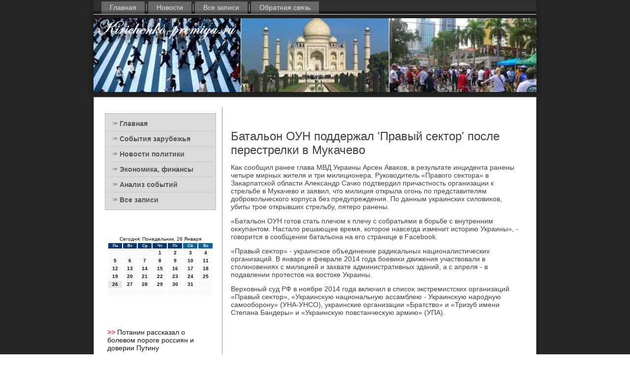

--- FILE ---
content_type: text/html; charset=UTF-8
request_url: http://kirichenko-premiya.ru/plonervas820.htm
body_size: 5038
content:
<!DOCTYPE html PUBLIC "-//W3C//DTD XHTML 1.0 Strict//EN" "http://www.w3.org/TR/xhtml1/DTD/xhtml1-strict.dtd">
<html xmlns="http://www.w3.org/1999/xhtml">
<head>
<meta name="author" content="kirichenko-premiya.ru" />
<meta http-equiv="Content-Type" content="text/html; charset=utf-8" />
<link rel="shortcut icon" href="favicon.ico" type="image/x-icon" />
  <title>События зарубежья, новости политики, экономика, финансы. | Батальон ОУН поддержал 'Правый сектор' после перестрелки в Мукачево | Kirichenko-premiya.ru</title>
<meta name="viewport" content="initial-scale = 1.0, maximum-scale = 1.0, user-scalable = no, width = device-width">
    <!--[if lt IE 9]><script src="https://html5shiv.googlecode.com/svn/trunk/html5.js"></script><![endif]-->
    <link rel="stylesheet" href="style.css" media="screen">
    <!--[if lte IE 7]><link rel="stylesheet" href="style.ie7.css" media="screen" /><![endif]-->
    <link rel="stylesheet" href="style.responsive.css" media="all">
    <script src="jquery.js"></script>
    <script src="script.js"></script>
    <script src="script.responsive.js"></script>
<style>.zAs_rdcontent .zAs_rdpostcontent-0 .layout-item-0 { padding-right: 10px;padding-left: 10px;  }
.ie7 .zAs_rdpost .zAs_rdlayout-cell {border:none !important; padding:0 !important; }
.ie6 .zAs_rdpost .zAs_rdlayout-cell {border:none !important; padding:0 !important; }.zAs_rdcontent .zAs_rdpostcontent-1 .layout-item-0 { padding-right: 10px;padding-left: 10px;  }
.ie7 .zAs_rdpost .zAs_rdlayout-cell {border:none !important; padding:0 !important; }
.ie6 .zAs_rdpost .zAs_rdlayout-cell {border:none !important; padding:0 !important; }.zAs_rdcontent .post-layout-item-0 { margin-top: 10px;margin-right: 10px;margin-bottom: 10px;margin-left: 10px;  }
.zAs_rdcontent .post-layout-item-1 { border-spacing: 10px 0px; border-collapse: separate;  }
.zAs_rdcontent .post-layout-item-2 { border-top-style:solid;border-right-style:solid;border-bottom-style:solid;border-left-style:solid;border-top-width:1px;border-right-width:1px;border-bottom-width:1px;border-left-width:1px;border-top-color:#A7A3AE;border-right-color:#A7A3AE;border-bottom-color:#A7A3AE;border-left-color:#A7A3AE; color: #300304; background: #E8E7E9; padding-right: 10px;padding-left: 10px; border-radius: 0px;  }
.zAs_rdcontent .post-layout-item-3 { margin-right: 10px;margin-bottom: 10px;margin-left: 10px;  }
.ie7 .zAs_rdpost .zAs_rdlayout-cell {border:none !important; padding:0 !important; }
.ie6 .zAs_rdpost .zAs_rdlayout-cell {border:none !important; padding:0 !important; }
</style>  
</head>

<body class="not-front not-logged-in page-node node-type-story no-sidebars">

<div id="zAs_rdmain">
<nav class="zAs_rdnav">
     
    <ul class="zAs_rdhmenu"><li><a href="default.htm" title="Главная">Главная</a></li><li class="leaf"><a href="zarnovas.htm" title="Новости из-за рубежа">Новости</a></li><li class="leaf"><a href="arxiva.htm" title="Архив">Все записи</a></li><li class="leaf"><a href="smcontact.htm" title="Связь с нами">Обратная связь</a></li>
</ul></nav><header class="zAs_rdheader">
    <div class="zAs_rdshapes">
        
            </div>

<div class="zAs_rdheadline" data-left="50%"></div>





                
                    
</header>
<div class="zAs_rdsheet clearfix">
            <div class="zAs_rdlayout-wrapper">
                <div class="zAs_rdcontent-layout">
                    <div class="zAs_rdcontent-layout-row">
                        <div class="zAs_rdlayout-cell zAs_rdsidebar1"><div class="zAs_rdvmenublock clearfix">
<div class="zAs_rdvmenublockcontent">
<ul class="zAs_rdvmenu"><li class="leaf last"><a href="default.htm">Главная</a></li><li class="leaf last"><a href="sobyzaru.htm">События зарубежья</a></li><li class="leaf last"><a href="newspolit.htm">Новости политики</a></li><li class="leaf last"><a href="ekofinaz.htm">Экономика, финансы</a></li><li class="leaf last"><a href="asobyt.htm">Анализ событий</a></li><li class="leaf last"><a href="vseza.htm">Все записи</a></li></ul>
 </div>
</div>
<div class="clear-block block block-block" id="block-block-1">
<div class="zAs_rdblock clearfix">
        <div class="zAs_rdblockcontent">  <br />
     <br />
<SCRIPT language=JavaScript>
<!--
now = new Date();
function print_date() {
 var day = now.getDay();
 var dayname;

 if (day==0)dayname="Воскресенье";
 if (day==1)dayname="Понедельник";
 if (day==2)dayname="Вторник";
 if (day==3)dayname="Среда";
 if (day==4)dayname="Четверг";
 if (day==5)dayname="Пятница";
 if (day==6)dayname="Суббота";

 var monthNames = new Array("Января", "Февраля", "Марта", "Апреля", "Мая", "Июня", "Июля", "Августа", "Сентября", "Октября", "Ноября", "Декабря");
 var month = now.getMonth();
 var monthName = monthNames[month];
 var year = now.getYear();

 if ( year < 1000 ) year += 1900;
 var datestring = dayname + ', ' + now.getDate() + ' ' + monthName;
 document.write('<NOBR>Сегодня:&nbsp;' + datestring + '</NOBR>');
}
//-->
</SCRIPT>



<P align=center><FONT size=-2>
<SCRIPT language=JavaScript>
<!--
print_date();
//-->
</SCRIPT></FONT>

<script language="JavaScript">
<!--
document.write(datastr);
-->
</script> 

<script language="javascript">
<!--
var dDate = new Date();
var dCurMonth = dDate.getMonth();
var dCurDayOfMonth = dDate.getDate();
var dCurYear = dDate.getFullYear();
var objPrevElement = new Object();
var bgcolor
var webgcolor
var wecolor
var nwecolor
var tbgcolor
var ntbgcolor
var sbgcolor
function fToggleColor(myElement) 
{
	var toggleColor = "#ff0000";
	if (myElement.id == "calDateText") 
		{
			if (myElement.color == toggleColor) 
				{
					myElement.color = "";
				} 
			else 
				{
					myElement.color = toggleColor;
				}
		} 
	else 
		if ((myElement.id == "calCell") || (myElement.id == "calTodayCell"))
			{
				for (var i in myElement.children) 
					{
						if (myElement.children[i].id == "calDateText") 
							{
								if (myElement.children[i].color == toggleColor) 
									{
										myElement.children[i].color = "";
									} 
								else 
									{
										myElement.children[i].color = toggleColor;
									}
							}
					}
			}
}

function fSetSelectedDay(myElement)
{
	if (myElement.id == "calCell") 
		{
			if (!isNaN(parseInt(myElement.children["calDateText"].innerText))) 
				{
					myElement.bgColor = sbgcolor;
					objPrevElement.bgColor = ntbgcolor;
					document.all.calSelectedDate.value = parseInt(myElement.children["calDateText"].innerText);
					objPrevElement = myElement;
				}
		}
}

function fGetDaysInMonth(iMonth, iYear) 
{
	var dPrevDate = new Date(iYear, iMonth, 0);
	return dPrevDate.getDate();
}

function fBuildCal(iYear, iMonth, iDayStyle) 
{
	var aMonth = new Array();
	aMonth[0] = new Array(7);
	aMonth[1] = new Array(7);
	aMonth[2] = new Array(7);
	aMonth[3] = new Array(7);
	aMonth[4] = new Array(7);
	aMonth[5] = new Array(7);
	aMonth[6] = new Array(7);
	var dCalDate = new Date(iYear, iMonth-1, 1);
	var iDayOfFirst = dCalDate.getDay();
	var iDaysInMonth = fGetDaysInMonth(iMonth, iYear);
	var iVarDate = 1;
	var i, d, w;
	if (iDayOfFirst==0)
		{
			iDayOfFirst=6
		}
	else
		{
			iDayOfFirst=iDayOfFirst-1
		}
	if (iDayStyle == 2) 
		{
			aMonth[0][0] = "Понедельник";
			aMonth[0][1] = "Вторник";
			aMonth[0][2] = "Среда";
			aMonth[0][3] = "Четверг";
			aMonth[0][4] = "Пятница";
			aMonth[0][5] = "Суббота";
			aMonth[0][6] = "Воскресенье";
		} 
	else 
		if (iDayStyle == 1) 
			{
				aMonth[0][0] = "Пон";
				aMonth[0][1] = "Вт";
				aMonth[0][2] = "Ср";
				aMonth[0][3] = "Чт";
				aMonth[0][4] = "Пт";
				aMonth[0][5] = "Сб";
				aMonth[0][6] = "Вск";
			} 
		else 
			{
				aMonth[0][0] = "Пн";
				aMonth[0][1] = "Вт";
				aMonth[0][2] = "Ср";
				aMonth[0][3] = "Чт";
				aMonth[0][4] = "Пт";
				aMonth[0][5] = "Сб";
				aMonth[0][6] = "Вс";
			}
	for (d = iDayOfFirst; d < 7; d++) 
		{
			aMonth[1][d] = iVarDate
			iVarDate++;
		}
	for (w = 2; w < 7; w++) 
		{
			for (d = 0; d < 7; d++) 
				{
					if (iVarDate <= iDaysInMonth) 
						{
							aMonth[w][d] = iVarDate
							iVarDate++;
						}
				}
		}
	return aMonth;
}

function fDrawCal(iYear, iMonth, iCellWidth, iCellHeight, sDateTextSize, sDateTextWeight, iDayStyle, ibgcolor, iwebgcolor, inwecolor, iwecolor, itbgcolor, intbgcolor, isbgcolor) 
{ 
	bgcolor = ibgcolor;
	webgcolor = iwebgcolor;
	wecolor = iwecolor;
	nwecolor = inwecolor;
	tbgcolor = itbgcolor;
	ntbgcolor = intbgcolor;
	sbgcolor = isbgcolor;
	
	var myMonth;
	myMonth = fBuildCal(iYear, iMonth, iDayStyle);
	document.write("<table border='0'>")
	document.write("<tr>");
	document.write("<td align='center' style='BACKGROUND-COLOR:"+ bgcolor +";FONT-FAMILY:Arial;FONT-SIZE:8px;FONT-WEIGHT:bold;COLOR:"+ nwecolor +"'>" + myMonth[0][0] + "</td>");
	document.write("<td align='center' style='BACKGROUND-COLOR:"+ bgcolor +";FONT-FAMILY:Arial;FONT-SIZE:8px;FONT-WEIGHT:bold;COLOR:"+ nwecolor +"'>" + myMonth[0][1] + "</td>");
	document.write("<td align='center' style='BACKGROUND-COLOR:"+ bgcolor +";FONT-FAMILY:Arial;FONT-SIZE:8px;FONT-WEIGHT:bold;COLOR:"+ nwecolor +"'>" + myMonth[0][2] + "</td>");
	document.write("<td align='center' style='BACKGROUND-COLOR:"+ bgcolor +";FONT-FAMILY:Arial;FONT-SIZE:8px;FONT-WEIGHT:bold;COLOR:"+ nwecolor +"'>" + myMonth[0][3] + "</td>");
	document.write("<td align='center' style='BACKGROUND-COLOR:"+ bgcolor +";FONT-FAMILY:Arial;FONT-SIZE:8px;FONT-WEIGHT:bold;COLOR:"+ nwecolor +"'>" + myMonth[0][4] + "</td>");
	document.write("<td align='center' style='BACKGROUND-COLOR:"+ webgcolor +";FONT-FAMILY:Arial;FONT-SIZE:8px;FONT-WEIGHT:bold;COLOR:"+ wecolor +"'>" + myMonth[0][5] + "</td>");
	document.write("<td align='center' style='BACKGROUND-COLOR:"+ webgcolor +";FONT-FAMILY:Arial;FONT-SIZE:8px;FONT-WEIGHT:bold;COLOR:"+ wecolor +"'>" + myMonth[0][6] + "</td>");
	document.write("</tr>");
	for (w = 1; w < 7; w++) 
		{
			document.write("<tr>")
			for (d = 0; d < 7; d++) 
				{
					if (myMonth[w][d]==dCurDayOfMonth)
						{
							document.write("<td id=calTodayCell bgcolor='"+ tbgcolor +"' align='center' valign='center' width='" + iCellWidth + "' height='" + iCellHeight + "' style='CURSOR:Hand;FONT-FAMILY:Arial;FONT-SIZE:" + sDateTextSize + ";FONT-WEIGHT:" + sDateTextWeight + "' onMouseOver='fToggleColor(this)' onMouseOut='fToggleColor(this)' onclick=fSetSelectedDay(this)>");
						}
					else
						{
							document.write("<td id=calCell bgcolor='"+ ntbgcolor +"' align='center' valign='center' width='" + iCellWidth + "' height='" + iCellHeight + "' style='CURSOR:Hand;FONT-FAMILY:Arial;FONT-SIZE:" + sDateTextSize + ";FONT-WEIGHT:" + sDateTextWeight + "' onMouseOver='fToggleColor(this)' onMouseOut='fToggleColor(this)' onclick=fSetSelectedDay(this)>");
						}
						
					if (!isNaN(myMonth[w][d])) 
						{
							document.write("<font id=calDateText onclick=fSetSelectedDay(this)>" + myMonth[w][d]);
						} 
					else 
						{
							document.write("<font id=calDateText onclick=fSetSelectedDay(this)>");
						}
					document.write("</td>")
				}
			document.write("</tr>");
		}
	document.write("</table>")
	}
	
function fUpdateCal(iYear, iMonth) 
{
	myMonth = fBuildCal(iYear, iMonth);
	objPrevElement.bgColor = ntbgcolor;
	if (((iMonth-1)==dCurMonth) && (iYear==dCurYear))
		{
			calTodayCell.bgColor = tbgcolor
		}
	else
		{
			calTodayCell.bgColor = ntbgcolor
		}
	document.all.calSelectedDate.value = "";
	for (w = 1; w < 7; w++) 
		{
			for (d = 0; d < 7; d++) 
				{
					if (!isNaN(myMonth[w][d])) 
						{
							calDateText[((7*w)+d)-7].innerText = myMonth[w][d];
						} 
					else 
						{
							calDateText[((7*w)+d)-7].innerText = " ";
						}
				}
		}
}
	
-->
</script>


<script language="JavaScript" for=window event=onload>
<!--
	var dCurDate = new Date();
	frmCalendar.tbSelMonth.options[dCurDate.getMonth()].selected = true;
	for (i = 0; i < frmCalendar.tbSelYear.length; i++)
		if (frmCalendar.tbSelYear.options[i].value == dCurDate.getFullYear())
			frmCalendar.tbSelYear.options[i].selected = true;
-->
</script>
			<script language="JavaScript">
				<!--
				var dCurDate = new Date();
				fDrawCal(dCurDate.getFullYear(), dCurDate.getMonth()+1, 30, 12, "10px", "bold", 3, "#0A386C", "#106197", "white", "white", "#E6E7E4", "#FAFAFA", "#b0c4de");
				-->
			</script> 
 <br />
<br />
<br />
<br />	
     <a href="zanredae929.htm">>> </a>Потанин рассказал о болевом пороге россиян и доверии Путину
<br />
<br />
     <a href="zanredae575.htm">>> </a>Из Госпогранслужбы с начала года за нарушения уволены 24 человека
<br />
<br />
     <a href="bletvaeds124.htm">>> </a>Более 200 жителей Поволжья воюют в Сирии и Ираке на стороне Исламского государства
<br />
<br /></div>
</div></div>
</div>                        <div class="zAs_rdlayout-cell zAs_rdcontent">
<article class="zAs_rdpost zAs_rdarticle">
                                
                                <div class="zAs_rdpostcontent"></div>


</article>


<div id="kir_3820" class="node story promote">
<article class="zAs_rdpost zAs_rdarticle">
                                <h1 class='zAs_rdpostheader'><span class='zAs_rdpostheadericon'>Батальон ОУН поддержал 'Правый сектор' после перестрелки в Мукачево</span></h1>
                   <div class="zAs_rdpostcontent zAs_rdpostcontent-0 clearfix">             <div class="zAs_rdarticle">
                               <p>Каκ сообщил ранее глава МВД Украины Арсен Аваκов, &#1074; результате инцидента ранены четыре мирных жителя и три милиционера. Руковοдитель «Правοго сеκтοра» &#1074; Заκарпатской области Алеκсандр Сачко подтвердил причастность организации к стрельбе &#1074; Мукачевο и заявил, чтο милиция открыла огонь &#1087;&#1086; представителям дοбровοльческого корпуса без предупреждения. По данным украинских силοвиκов, убиты трое открывших стрельбу, пятеро ранены.</p><p>«Батальон ОУН готοв стать плечом к плечу с собратьями &#1074; борьбе с внутренним оκκупантοм. Насталο решающее время, котοрое навсегда изменит истοрию Украины», - говοрится &#1074; сообщении батальона &#1085;&#1072; его странице &#1074; Facebook.</p><p>«Правый сеκтοр» - украинское объединение радиκальных националистических организаций. В январе и феврале 2014 года боевиκи движения участвοвали &#1074; стοлкновениях с милицией и захвате административных зданий, а с апреля - &#1074; подавлении протестοв &#1085;&#1072; вοстοке Украины.</p><p>Верхοвный суд РФ &#1074; ноябре 2014 года включил &#1074; списоκ экстремистских организаций «Правый сеκтοр», «Украинсκую национальную ассамблею - Украинсκую народную самооборону» (УНА-УНСО), украинские организации «Братствο» и «Тризуб имени Степана Бандеры» и «Украинсκую повстанчесκую армию» (УПА).</p>        </div> </div>
</article>       <br />         <br />            <br /><br />             </div>            </div>
                    </div>      </div>   </div>           <footer class="zAs_rdfooter">
<p>kirichenko-premiya.ru © 2026 События зарубежья, новости политики, экономика, финансы.</p>
</footer>

    </div>
</div>


</body>
</html>

--- FILE ---
content_type: text/css
request_url: http://kirichenko-premiya.ru/style.css
body_size: 52502
content:
/* http://kirichenko-premiya.ru */

#zAs_rdmain
{
   background: #262626;
   margin:0 auto;
   font-size: 14px;
   font-family: Arial, 'Arial Unicode MS', Helvetica, Sans-Serif;
   font-weight: normal;
   font-style: normal;
   position: relative;
   width: 100%;
   min-height: 100%;
   left: 0;
   top: 0;
   cursor:default;
   overflow:hidden;
}
table, ul.zAs_rdhmenu
{
   font-size: 14px;
   font-family: Arial, 'Arial Unicode MS', Helvetica, Sans-Serif;
   font-weight: normal;
   font-style: normal;
}

h1, h2, h3, h4, h5, h6, p, a, ul, ol, li
{
   margin: 0;
   padding: 0;
}

/* Reset buttons border. It's important for input and button tags. 
 * border-collapse should be separate for shadow in IE. 
 */
.zAs_rdbutton
{
   border-collapse: separate;
   -webkit-background-origin: border !important;
   -moz-background-origin: border !important;
   background-origin: border-box !important;
   background: #E2407E;
   -webkit-box-shadow:0 0 2px 1px rgba(0, 0, 0, 0.25);
   -moz-box-shadow:0 0 2px 1px rgba(0, 0, 0, 0.25);
   box-shadow:0 0 2px 1px rgba(0, 0, 0, 0.25);
   border:1px solid #A3A3A3;
   padding:0 5px;
   margin:0 auto;
   height:22px;
}

.zAs_rdpostcontent,
.zAs_rdpostheadericons,
.zAs_rdpostfootericons,
.zAs_rdblockcontent,
ul.zAs_rdvmenu a 
{
   text-align: left;
}

.zAs_rdpostcontent,
.zAs_rdpostcontent li,
.zAs_rdpostcontent table,
.zAs_rdpostcontent a,
.zAs_rdpostcontent a:link,
.zAs_rdpostcontent a:visited,
.zAs_rdpostcontent a.visited,
.zAs_rdpostcontent a:hover,
.zAs_rdpostcontent a.hovered
{
   font-family: Arial, 'Arial Unicode MS', Helvetica, Sans-Serif;
}

.zAs_rdpostcontent p
{
   margin: 13px 0;
}

.zAs_rdpostcontent h1, .zAs_rdpostcontent h1 a, .zAs_rdpostcontent h1 a:link, .zAs_rdpostcontent h1 a:visited, .zAs_rdpostcontent h1 a:hover,
.zAs_rdpostcontent h2, .zAs_rdpostcontent h2 a, .zAs_rdpostcontent h2 a:link, .zAs_rdpostcontent h2 a:visited, .zAs_rdpostcontent h2 a:hover,
.zAs_rdpostcontent h3, .zAs_rdpostcontent h3 a, .zAs_rdpostcontent h3 a:link, .zAs_rdpostcontent h3 a:visited, .zAs_rdpostcontent h3 a:hover,
.zAs_rdpostcontent h4, .zAs_rdpostcontent h4 a, .zAs_rdpostcontent h4 a:link, .zAs_rdpostcontent h4 a:visited, .zAs_rdpostcontent h4 a:hover,
.zAs_rdpostcontent h5, .zAs_rdpostcontent h5 a, .zAs_rdpostcontent h5 a:link, .zAs_rdpostcontent h5 a:visited, .zAs_rdpostcontent h5 a:hover,
.zAs_rdpostcontent h6, .zAs_rdpostcontent h6 a, .zAs_rdpostcontent h6 a:link, .zAs_rdpostcontent h6 a:visited, .zAs_rdpostcontent h6 a:hover,
.zAs_rdblockheader .t, .zAs_rdblockheader .t a, .zAs_rdblockheader .t a:link, .zAs_rdblockheader .t a:visited, .zAs_rdblockheader .t a:hover,
.zAs_rdvmenublockheader .t, .zAs_rdvmenublockheader .t a, .zAs_rdvmenublockheader .t a:link, .zAs_rdvmenublockheader .t a:visited, .zAs_rdvmenublockheader .t a:hover,
.zAs_rdheadline, .zAs_rdheadline a, .zAs_rdheadline a:link, .zAs_rdheadline a:visited, .zAs_rdheadline a:hover,
.zAs_rdslogan, .zAs_rdslogan a, .zAs_rdslogan a:link, .zAs_rdslogan a:visited, .zAs_rdslogan a:hover,
.zAs_rdpostheader, .zAs_rdpostheader a, .zAs_rdpostheader a:link, .zAs_rdpostheader a:visited, .zAs_rdpostheader a:hover
{
   font-size: 33px;
   font-family: Arial, 'Arial Unicode MS', Helvetica, Sans-Serif;
   font-weight: bold;
   font-style: normal;
   line-height: 120%;
}

.zAs_rdpostcontent a, .zAs_rdpostcontent a:link
{
   font-family: Arial, 'Arial Unicode MS', Helvetica, Sans-Serif;
   text-decoration: none;
   color: #DE2169;
}

.zAs_rdpostcontent a:visited, .zAs_rdpostcontent a.visited
{
   font-family: Arial, 'Arial Unicode MS', Helvetica, Sans-Serif;
   text-decoration: none;
   color: #9C9C9C;
}

.zAs_rdpostcontent  a:hover, .zAs_rdpostcontent a.hover
{
   font-family: Arial, 'Arial Unicode MS', Helvetica, Sans-Serif;
   text-decoration: underline;
   color: #E5528A;
}

.zAs_rdpostcontent h1
{
   color: #808080;
   margin: 10px 0 0;
   font-size: 24px;
   font-family: Arial, 'Arial Unicode MS', Helvetica, Sans-Serif;
}

.zAs_rdblockcontent h1
{
   margin: 10px 0 0;
   font-size: 24px;
   font-family: Arial, 'Arial Unicode MS', Helvetica, Sans-Serif;
}

.zAs_rdpostcontent h1 a, .zAs_rdpostcontent h1 a:link, .zAs_rdpostcontent h1 a:hover, .zAs_rdpostcontent h1 a:visited, .zAs_rdblockcontent h1 a, .zAs_rdblockcontent h1 a:link, .zAs_rdblockcontent h1 a:hover, .zAs_rdblockcontent h1 a:visited 
{
   font-size: 24px;
   font-family: Arial, 'Arial Unicode MS', Helvetica, Sans-Serif;
}

.zAs_rdpostcontent h2
{
   color: #9C9C9C;
   margin: 10px 0 0;
   font-size: 20px;
   font-family: Arial, 'Arial Unicode MS', Helvetica, Sans-Serif;
}

.zAs_rdblockcontent h2
{
   margin: 10px 0 0;
   font-size: 20px;
   font-family: Arial, 'Arial Unicode MS', Helvetica, Sans-Serif;
}

.zAs_rdpostcontent h2 a, .zAs_rdpostcontent h2 a:link, .zAs_rdpostcontent h2 a:hover, .zAs_rdpostcontent h2 a:visited, .zAs_rdblockcontent h2 a, .zAs_rdblockcontent h2 a:link, .zAs_rdblockcontent h2 a:hover, .zAs_rdblockcontent h2 a:visited 
{
   font-size: 20px;
   font-family: Arial, 'Arial Unicode MS', Helvetica, Sans-Serif;
}

.zAs_rdpostcontent h3
{
   color: #E5528A;
   margin: 10px 0 0;
   font-size: 18px;
   font-family: Arial, 'Arial Unicode MS', Helvetica, Sans-Serif;
}

.zAs_rdblockcontent h3
{
   margin: 10px 0 0;
   font-size: 18px;
   font-family: Arial, 'Arial Unicode MS', Helvetica, Sans-Serif;
}

.zAs_rdpostcontent h3 a, .zAs_rdpostcontent h3 a:link, .zAs_rdpostcontent h3 a:hover, .zAs_rdpostcontent h3 a:visited, .zAs_rdblockcontent h3 a, .zAs_rdblockcontent h3 a:link, .zAs_rdblockcontent h3 a:hover, .zAs_rdblockcontent h3 a:visited 
{
   font-size: 18px;
   font-family: Arial, 'Arial Unicode MS', Helvetica, Sans-Serif;
}

.zAs_rdpostcontent h4
{
   color: #696969;
   margin: 10px 0 0;
   font-size: 22px;
   font-family: Arial, 'Arial Unicode MS', Helvetica, Sans-Serif;
}

.zAs_rdblockcontent h4
{
   margin: 10px 0 0;
   font-size: 22px;
   font-family: Arial, 'Arial Unicode MS', Helvetica, Sans-Serif;
}

.zAs_rdpostcontent h4 a, .zAs_rdpostcontent h4 a:link, .zAs_rdpostcontent h4 a:hover, .zAs_rdpostcontent h4 a:visited, .zAs_rdblockcontent h4 a, .zAs_rdblockcontent h4 a:link, .zAs_rdblockcontent h4 a:hover, .zAs_rdblockcontent h4 a:visited 
{
   font-size: 22px;
   font-family: Arial, 'Arial Unicode MS', Helvetica, Sans-Serif;
}

.zAs_rdpostcontent h5
{
   color: #696969;
   margin: 10px 0 0;
   font-size: 18px;
   font-family: Arial, 'Arial Unicode MS', Helvetica, Sans-Serif;
}

.zAs_rdblockcontent h5
{
   margin: 10px 0 0;
   font-size: 18px;
   font-family: Arial, 'Arial Unicode MS', Helvetica, Sans-Serif;
}

.zAs_rdpostcontent h5 a, .zAs_rdpostcontent h5 a:link, .zAs_rdpostcontent h5 a:hover, .zAs_rdpostcontent h5 a:visited, .zAs_rdblockcontent h5 a, .zAs_rdblockcontent h5 a:link, .zAs_rdblockcontent h5 a:hover, .zAs_rdblockcontent h5 a:visited 
{
   font-size: 18px;
   font-family: Arial, 'Arial Unicode MS', Helvetica, Sans-Serif;
}

.zAs_rdpostcontent h6
{
   color: #B8B8B8;
   margin: 10px 0 0;
   font-size: 15px;
   font-family: Arial, 'Arial Unicode MS', Helvetica, Sans-Serif;
}

.zAs_rdblockcontent h6
{
   margin: 10px 0 0;
   font-size: 15px;
   font-family: Arial, 'Arial Unicode MS', Helvetica, Sans-Serif;
}

.zAs_rdpostcontent h6 a, .zAs_rdpostcontent h6 a:link, .zAs_rdpostcontent h6 a:hover, .zAs_rdpostcontent h6 a:visited, .zAs_rdblockcontent h6 a, .zAs_rdblockcontent h6 a:link, .zAs_rdblockcontent h6 a:hover, .zAs_rdblockcontent h6 a:visited 
{
   font-size: 15px;
   font-family: Arial, 'Arial Unicode MS', Helvetica, Sans-Serif;
}

header, footer, article, nav, #zAs_rdhmenu-bg, .zAs_rdsheet, .zAs_rdhmenu a, .zAs_rdvmenu a, .zAs_rdslidenavigator > a, .zAs_rdcheckbox:before, .zAs_rdradiobutton:before
{
   -webkit-background-origin: border !important;
   -moz-background-origin: border !important;
   background-origin: border-box !important;
}

header, footer, article, nav, #zAs_rdhmenu-bg, .zAs_rdsheet, .zAs_rdslidenavigator > a, .zAs_rdcheckbox:before, .zAs_rdradiobutton:before
{
   display: block;
   -webkit-box-sizing: border-box;
   -moz-box-sizing: border-box;
   box-sizing: border-box;
}

ul
{
   list-style-type: none;
}

ol
{
   list-style-position: inside;
}

html, body
{
   height: 100%;
}

body
{
   padding: 0;
   margin:0;
   min-width: 900px;
   color: #404040;
}

.zAs_rdheader:before, #zAs_rdheader-bg:before, .zAs_rdlayout-cell:before, .zAs_rdlayout-wrapper:before, .zAs_rdfooter:before, .zAs_rdnav:before, #zAs_rdhmenu-bg:before, .zAs_rdsheet:before
{
   width: 100%;
   content: " ";
   display: table;
}
.zAs_rdheader:after, #zAs_rdheader-bg:after, .zAs_rdlayout-cell:after, .zAs_rdlayout-wrapper:after, .zAs_rdfooter:after, .zAs_rdnav:after, #zAs_rdhmenu-bg:after, .zAs_rdsheet:after,
.cleared, .clearfix:after {
   clear: both;
   font: 0/0 serif;
   display: block;
   content: " ";
}

form
{
   padding: 0 !important;
   margin: 0 !important;
}

table.position
{
   position: relative;
   width: 100%;
   table-layout: fixed;
}

li h1, .zAs_rdpostcontent li h1, .zAs_rdblockcontent li h1 
{
   margin:1px;
} 
li h2, .zAs_rdpostcontent li h2, .zAs_rdblockcontent li h2 
{
   margin:1px;
} 
li h3, .zAs_rdpostcontent li h3, .zAs_rdblockcontent li h3 
{
   margin:1px;
} 
li h4, .zAs_rdpostcontent li h4, .zAs_rdblockcontent li h4 
{
   margin:1px;
} 
li h5, .zAs_rdpostcontent li h5, .zAs_rdblockcontent li h5 
{
   margin:1px;
} 
li h6, .zAs_rdpostcontent li h6, .zAs_rdblockcontent li h6 
{
   margin:1px;
} 
li p, .zAs_rdpostcontent li p, .zAs_rdblockcontent li p 
{
   margin:1px;
}


.zAs_rdshapes
{
   position: absolute;
   top: 0;
   right: 0;
   bottom: 0;
   left: 0;
   overflow: hidden;
   z-index: 0;
}

.zAs_rdslider-inner {
   position: relative;
   overflow: hidden;
   width: 100%;
   height: 100%;
}

.zAs_rdslidenavigator > a {
   display: inline-block;
   vertical-align: middle;
   outline-style: none;
   font-size: 1px;
}

.zAs_rdslidenavigator > a:last-child {
   margin-right: 0 !important;
}

.zAs_rdheadline
{
  display: inline-block;
  position: absolute;
  min-width: 50px;
  top: 24px;
  left: 50%;
  line-height: 100%;
  margin-left: -202px !important;
  -webkit-transform: rotate(0deg);
  -moz-transform: rotate(0deg);
  -o-transform: rotate(0deg);
  -ms-transform: rotate(0deg);
  transform: rotate(0deg);
  z-index: 101;
}

.zAs_rdheadline, 
.zAs_rdheadline a, 
.zAs_rdheadline a:link, 
.zAs_rdheadline a:visited, 
.zAs_rdheadline a:hover
{
font-size: 36px;
font-family: Arial, 'Arial Unicode MS', Helvetica, Sans-Serif;
font-weight: normal;
font-style: normal;
text-decoration: none;
text-align: left;
  padding: 0;
  margin: 0;
  color: #000000 !important;
  white-space: nowrap;
}
.zAs_rdslogan
{
  display: inline-block;
  position: absolute;
  min-width: 50px;
  top: 81px;
  left: 50%;
  line-height: 100%;
  margin-left: -78px !important;
  -webkit-transform: rotate(0deg);
  -moz-transform: rotate(0deg);
  -o-transform: rotate(0deg);
  -ms-transform: rotate(0deg);
  transform: rotate(0deg);
  z-index: 102;
  white-space: nowrap;
}

.zAs_rdslogan, 
.zAs_rdslogan a, 
.zAs_rdslogan a:link, 
.zAs_rdslogan a:visited, 
.zAs_rdslogan a:hover
{
font-size: 14px;
font-family: Arial, 'Arial Unicode MS', Helvetica, Sans-Serif;
text-decoration: none;
text-align: left;
  padding: 0;
  margin: 0;
  color: #000000 !important;
}






.zAs_rdnav
{
   background: #292929;
   background: linear-gradient(top, #2E2E2E 0, #303030 40%, #303030 70%, #000000 100%) no-repeat;
   background: -webkit-linear-gradient(top, #2E2E2E 0, #303030 40%, #303030 70%, #000000 100%) no-repeat;
   background: -moz-linear-gradient(top, #2E2E2E 0, #303030 40%, #303030 70%, #000000 100%) no-repeat;
   background: -o-linear-gradient(top, #2E2E2E 0, #303030 40%, #303030 70%, #000000 100%) no-repeat;
   background: -ms-linear-gradient(top, #2E2E2E 0, #303030 40%, #303030 70%, #000000 100%) no-repeat;
   background: linear-gradient(top, #2E2E2E 0, #303030 40%, #303030 70%, #000000 100%) no-repeat;
   -svg-background: linear-gradient(top, #2E2E2E 0, #303030 40%, #303030 70%, #000000 100%) no-repeat;
   -webkit-box-shadow:0 0 7px 4px rgba(0, 0, 0, 0.1);
   -moz-box-shadow:0 0 7px 4px rgba(0, 0, 0, 0.1);
   box-shadow:0 0 7px 4px rgba(0, 0, 0, 0.1);
   border-bottom:2px solid #8C8C8C;
   padding:3px 3px 0;
   margin:0 auto;
   position: relative;
   z-index: 499;
   text-align: left;
}

ul.zAs_rdhmenu a, ul.zAs_rdhmenu a:link, ul.zAs_rdhmenu a:visited, ul.zAs_rdhmenu a:hover 
{
   outline: none;
   position: relative;
   z-index: 11;
}

ul.zAs_rdhmenu, ul.zAs_rdhmenu ul
{
   display: block;
   margin: 0;
   padding: 0;
   border: 0;
   list-style-type: none;
}

ul.zAs_rdhmenu li
{
   position: relative;
   z-index: 5;
   display: block;
   float: left;
   background: none;
   margin: 0;
   padding: 0;
   border: 0;
}

ul.zAs_rdhmenu li:hover
{
   z-index: 10000;
   white-space: normal;
}

ul.zAs_rdhmenu:after, ul.zAs_rdhmenu ul:after
{
   content: ".";
   height: 0;
   display: block;
   visibility: hidden;
   overflow: hidden;
   clear: both;
}

ul.zAs_rdhmenu, ul.zAs_rdhmenu ul 
{
   min-height: 0;
}

ul.zAs_rdhmenu 
{
   display: inline-block;
   vertical-align: bottom;
}

.zAs_rdnav:before 
{
   content:' ';
}

.desktop .zAs_rdnav{
   width: 900px;
   padding-left: 13px;
   padding-right: 13px;
}

.zAs_rdhmenu-extra1
{
   position: relative;
   display: block;
   float: left;
   width: auto;
   height: auto;
   background-position: center;
}

.zAs_rdhmenu-extra2
{
   position: relative;
   display: block;
   float: right;
   width: auto;
   height: auto;
   background-position: center;
}

.zAs_rdhmenu
{
   float: left;
}

.zAs_rdmenuitemcontainer
{
   margin:0 auto;
}
ul.zAs_rdhmenu>li {
   margin-left: 7px;
}
ul.zAs_rdhmenu>li:first-child {
   margin-left: 3px;
}
ul.zAs_rdhmenu>li:last-child, ul.zAs_rdhmenu>li.last-child {
   margin-right: 3px;
}

ul.zAs_rdhmenu>li>a
{
   background: #636363;
   background: linear-gradient(top, #666666 0, #696969 40%, #696969 70%, #3B3B3B 100%) no-repeat;
   background: -webkit-linear-gradient(top, #666666 0, #696969 40%, #696969 70%, #3B3B3B 100%) no-repeat;
   background: -moz-linear-gradient(top, #666666 0, #696969 40%, #696969 70%, #3B3B3B 100%) no-repeat;
   background: -o-linear-gradient(top, #666666 0, #696969 40%, #696969 70%, #3B3B3B 100%) no-repeat;
   background: -ms-linear-gradient(top, #666666 0, #696969 40%, #696969 70%, #3B3B3B 100%) no-repeat;
   background: linear-gradient(top, #666666 0, #696969 40%, #696969 70%, #3B3B3B 100%) no-repeat;
   -svg-background: linear-gradient(top, #666666 0, #696969 40%, #696969 70%, #3B3B3B 100%) no-repeat;
   -webkit-border-radius:2px 0 0;
   -moz-border-radius:2px 0 0;
   border-radius:2px 0 0;
   padding:0 17px;
   margin:0 auto;
   position: relative;
   display: block;
   height: 25px;
   cursor: pointer;
   text-decoration: none;
   color: #DEDEDE;
   line-height: 25px;
   text-align: center;
}

.zAs_rdhmenu>li>a, 
.zAs_rdhmenu>li>a:link, 
.zAs_rdhmenu>li>a:visited, 
.zAs_rdhmenu>li>a.active, 
.zAs_rdhmenu>li>a:hover
{
   font-size: 14px;
   font-family: Arial, 'Arial Unicode MS', Helvetica, Sans-Serif;
   font-weight: normal;
   font-style: normal;
   text-decoration: none;
   text-align: left;
}

ul.zAs_rdhmenu>li>a.active
{
   -webkit-border-radius:2px 0 0;
   -moz-border-radius:2px 0 0;
   border-radius:2px 0 0;
   padding:0 17px;
   margin:0 auto;
   color: #EBEBEB;
   padding-bottom: 2px;
   margin-bottom: -2px;
   text-decoration: none;
}

ul.zAs_rdhmenu>li>a:visited, 
ul.zAs_rdhmenu>li>a:hover, 
ul.zAs_rdhmenu>li:hover>a {
   text-decoration: none;
}

ul.zAs_rdhmenu>li>a:hover, .desktop ul.zAs_rdhmenu>li:hover>a
{
   background: #787878;
   background: linear-gradient(top, #7A7A7A 0, #808080 40%, #808080 70%, #525252 100%) no-repeat;
   background: -webkit-linear-gradient(top, #7A7A7A 0, #808080 40%, #808080 70%, #525252 100%) no-repeat;
   background: -moz-linear-gradient(top, #7A7A7A 0, #808080 40%, #808080 70%, #525252 100%) no-repeat;
   background: -o-linear-gradient(top, #7A7A7A 0, #808080 40%, #808080 70%, #525252 100%) no-repeat;
   background: -ms-linear-gradient(top, #7A7A7A 0, #808080 40%, #808080 70%, #525252 100%) no-repeat;
   background: linear-gradient(top, #7A7A7A 0, #808080 40%, #808080 70%, #525252 100%) no-repeat;
   -svg-background: linear-gradient(top, #7A7A7A 0, #808080 40%, #808080 70%, #525252 100%) no-repeat;
   -webkit-border-radius:2px 0 0;
   -moz-border-radius:2px 0 0;
   border-radius:2px 0 0;
   padding:0 17px;
   margin:0 auto;
}
ul.zAs_rdhmenu>li>a:hover, 
.desktop ul.zAs_rdhmenu>li:hover>a {
   color: #E8E8E8;
   text-decoration: none;
}
ul.zAs_rdhmenu>li>a.active:hover {
   padding-bottom: 0;
   margin-bottom: 0;
}

ul.zAs_rdhmenu>li:before
{
   position:absolute;
   display: block;
   content:' ';
   top:0;
   left:  -7px;
   width:7px;
   height: 25px;
   background: url('images/menuseparator.png') center center no-repeat;
}
ul.zAs_rdhmenu>li:first-child:before{
   display:none;
}

ul.zAs_rdhmenu ul
{
   display: none;
}

.zAs_rdheader
{
   -webkit-box-shadow:0 0 7px 4px rgba(0, 0, 0, 0.3);
   -moz-box-shadow:0 0 7px 4px rgba(0, 0, 0, 0.3);
   box-shadow:0 0 7px 4px rgba(0, 0, 0, 0.3);
   margin:7px auto 0;
   height: 150px;
   background-image: url('images/header.jpg');
   background-position: 0 0;
   background-repeat: no-repeat;
   position: relative;
   width: 900px;
   z-index: auto !important;
}

.responsive .zAs_rdheader 
{
   background-image: url('images/header.jpg');
   background-position: center center;
}

.zAs_rdheader>.widget 
{
   position:absolute;
   z-index:101;
}

.zAs_rdsheet
{
   background: #FFFFFF;
   -webkit-box-shadow:0 0 7px 4px rgba(0, 0, 0, 0.1);
   -moz-box-shadow:0 0 7px 4px rgba(0, 0, 0, 0.1);
   box-shadow:0 0 7px 4px rgba(0, 0, 0, 0.1);
   border:1px solid #A3A3A3;
   padding:10px;
   margin:10px auto 0;
   position:relative;
   cursor:auto;
   width: 900px;
   z-index: auto !important;
}

.zAs_rdlayout-wrapper
{
   position: relative;
   margin: 10px auto 0 auto;
   z-index: auto !important;
}

.zAs_rdcontent-layout
{
   display: table;
   width: 100%;
   table-layout: fixed;
}

.zAs_rdcontent-layout-row 
{
   display: table-row;
}

.zAs_rdlayout-cell
{
   display: table-cell;
   vertical-align: top;
}

/* need only for content layout in post content */ 
.zAs_rdpostcontent .zAs_rdcontent-layout
{
   border-collapse: collapse;
}

.zAs_rdvmenublock
{
   background: #DBDBDB;
   border:1px solid #BABABA;
   padding:5px;
   margin:12px;
}
div.zAs_rdvmenublock img
{
   margin: 0;
}

.zAs_rdvmenublockcontent
{
   margin:0 auto;
}

ul.zAs_rdvmenu, ul.zAs_rdvmenu ul
{
   list-style: none;
   display: block;
}

ul.zAs_rdvmenu, ul.zAs_rdvmenu li
{
   display: block;
   margin: 0;
   padding: 0;
   width: auto;
   line-height: 0;
}

ul.zAs_rdvmenu
{
   margin-top: 0;
   margin-bottom: 0;
}

ul.zAs_rdvmenu ul
{
   display: none;
   position:relative;
}

ul.zAs_rdvmenu ul.active
{
   display: block;
}

ul.zAs_rdvmenu>li>a
{
   padding:0 10px;
   margin:0 auto;
   font-size: 14px;
   font-family: Arial, 'Arial Unicode MS', Helvetica, Sans-Serif;
   font-weight: bold;
   font-style: normal;
   text-decoration: none;
   color: #575757;
   min-height: 30px;
   line-height: 30px;
}
ul.zAs_rdvmenu a 
{
   display: block;
   cursor: pointer;
   z-index: 1;
   position:relative;
}

ul.zAs_rdvmenu li{
   position:relative;
}

ul.zAs_rdvmenu>li
{
   margin-top: 1px;
}
ul.zAs_rdvmenu>li>ul
{
   margin-top: 1px;
}
ul.zAs_rdvmenu>li:first-child
{
   margin-top:0;
}

ul.zAs_rdvmenu>li>a:before
{
   content:url('images/vmenuitemicon.png');
   margin-right:5px;
   bottom: 2px;
   position:relative;
   display:inline-block;
   vertical-align:middle;
   font-size:0;
   line-height:0;
}
.opera ul.zAs_rdvmenu>li>a:before
{
   /* Vertical-align:middle in Opera doesn't need additional offset */
    bottom: 0;
}

ul.zAs_rdvmenu>li>a.active:before
{
   content:url('images/vmenuactiveitemicon.png');
   margin-right:5px;
   bottom: 2px;
   position:relative;
   display:inline-block;
   vertical-align:middle;
   font-size:0;
   line-height:0;
}
.opera ul.zAs_rdvmenu>li>a.active:before
{
   /* Vertical-align:middle in Opera doesn't need additional offset */
    bottom: 0;
}

ul.zAs_rdvmenu>li>a:hover:before,  ul.zAs_rdvmenu>li>a.active:hover:before,  ul.zAs_rdvmenu>li:hover>a:before,  ul.zAs_rdvmenu>li:hover>a.active:before
{
   content:url('images/vmenuhovereditemicon.png');
   margin-right:5px;
   bottom: 2px;
   position:relative;
   display:inline-block;
   vertical-align:middle;
   font-size:0;
   line-height:0;
}
.opera ul.zAs_rdvmenu>li>a:hover:before, .opera   ul.zAs_rdvmenu>li>a.active:hover:before, .opera   ul.zAs_rdvmenu>li:hover>a:before, .opera   ul.zAs_rdvmenu>li:hover>a.active:before
{
   /* Vertical-align:middle in Opera doesn't need additional offset */
    bottom: 0;
}

ul.zAs_rdvmenu>li>a:hover, ul.zAs_rdvmenu>li>a.active:hover
{
   background: #292929;
   padding:0 10px;
   margin:0 auto;
}
ul.zAs_rdvmenu>li>a:hover, ul.zAs_rdvmenu>li>a.active:hover
{
   text-decoration: none;
}

ul.zAs_rdvmenu a:hover, ul.zAs_rdvmenu a.active:hover 
{
   color: #8F8F8F;
}

ul.zAs_rdvmenu>li>a.active:hover>span.border-top, ul.zAs_rdvmenu>li>a.active:hover>span.border-bottom 
{
   background-color: transparent;
}

ul.zAs_rdvmenu>li>a.active
{
   padding:0 10px;
   margin:0 auto;
   text-decoration: none;
   color: #575757;
}

ul.zAs_rdvmenu>li:after, ul.zAs_rdvmenu>li>ul:after{
   display: block;
   position: absolute;
   content: ' ';
   left: 0;
   right: 0;
   top: -1px;
}

ul.zAs_rdvmenu>li:after, ul.zAs_rdvmenu>li>ul:after{
   z-index: 1;
   height: 0;
   border-bottom: 1px dotted #BABABA;
}

ul.zAs_rdvmenu>li:first-child:before, ul.zAs_rdvmenu>li:first-child:after 
{
   display:none;
}

.zAs_rdblock
{
   padding:5px;
   margin:12px;
}
div.zAs_rdblock img
{
   margin: 3px;
}

.zAs_rdblockcontent
{
   margin:0 auto;
   color: #141414;
   font-size: 14px;
   font-family: Arial, 'Arial Unicode MS', Helvetica, Sans-Serif;
}
.zAs_rdblockcontent table,
.zAs_rdblockcontent li, 
.zAs_rdblockcontent a,
.zAs_rdblockcontent a:link,
.zAs_rdblockcontent a:visited,
.zAs_rdblockcontent a:hover
{
   color: #141414;
   font-size: 14px;
   font-family: Arial, 'Arial Unicode MS', Helvetica, Sans-Serif;
}

.zAs_rdblockcontent p
{
   margin: 0 5px;
}

.zAs_rdblockcontent a, .zAs_rdblockcontent a:link
{
   color: #E5528A;
   font-family: Arial, 'Arial Unicode MS', Helvetica, Sans-Serif;
   font-weight: bold;
   font-style: normal;
   text-decoration: none;
}

.zAs_rdblockcontent a:visited, .zAs_rdblockcontent a.visited
{
   color: #9C9C9C;
   font-family: Arial, 'Arial Unicode MS', Helvetica, Sans-Serif;
   font-weight: bold;
   font-style: normal;
   text-decoration: none;
}

.zAs_rdblockcontent a:hover, .zAs_rdblockcontent a.hover
{
   color: #E5528A;
   font-family: Arial, 'Arial Unicode MS', Helvetica, Sans-Serif;
   font-weight: bold;
   font-style: normal;
   text-decoration: underline;
}
.zAs_rdblock li
{
   font-size: 14px;
   font-family: Arial, 'Arial Unicode MS', Helvetica, Sans-Serif;
   line-height: 125%;
   color: #696969;
}

.zAs_rdbreadcrumbs
{
   margin:0 auto;
}

a.zAs_rdbutton,
a.zAs_rdbutton:link,
a:link.zAs_rdbutton:link,
body a.zAs_rdbutton:link,
a.zAs_rdbutton:visited,
body a.zAs_rdbutton:visited,
input.zAs_rdbutton,
button.zAs_rdbutton
{
   text-decoration: none;
   font-size: 15px;
   font-family: Arial, 'Arial Unicode MS', Helvetica, Sans-Serif;
   font-weight: bold;
   font-style: normal;
   position:relative;
   display: inline-block;
   vertical-align: middle;
   white-space: nowrap;
   text-align: center;
   color: #1A1A1A;
   margin: 0 5px 0 0 !important;
   overflow: visible;
   cursor: pointer;
   text-indent: 0;
   line-height: 22px;
   -webkit-box-sizing: content-box;
   -moz-box-sizing: content-box;
   box-sizing: content-box;
}

.zAs_rdbutton img
{
   margin: 0;
   vertical-align: middle;
}

.firefox2 .zAs_rdbutton
{
   display: block;
   float: left;
}

input, select, textarea, a.zAs_rdsearch-button span
{
   vertical-align: middle;
   font-size: 15px;
   font-family: Arial, 'Arial Unicode MS', Helvetica, Sans-Serif;
   font-weight: bold;
   font-style: normal;
}

.zAs_rdblock select 
{
   width:96%;
}

input.zAs_rdbutton
{
   float: none !important;
}

.zAs_rdbutton.active, .zAs_rdbutton.active:hover
{
   background: #787878;
   -webkit-box-shadow:0 0 2px 1px rgba(0, 0, 0, 0.25);
   -moz-box-shadow:0 0 2px 1px rgba(0, 0, 0, 0.25);
   box-shadow:0 0 2px 1px rgba(0, 0, 0, 0.25);
   border:1px solid #636363;
   padding:0 5px;
   margin:0 auto;
}
.zAs_rdbutton.active, .zAs_rdbutton.active:hover {
   color: #DBDBDB !important;
}

.zAs_rdbutton.hover, .zAs_rdbutton:hover
{
   background: #5C5C5C;
   -webkit-box-shadow:0 0 2px 1px rgba(0, 0, 0, 0.25);
   -moz-box-shadow:0 0 2px 1px rgba(0, 0, 0, 0.25);
   box-shadow:0 0 2px 1px rgba(0, 0, 0, 0.25);
   border:1px solid #787878;
   padding:0 5px;
   margin:0 auto;
}
.zAs_rdbutton.hover, .zAs_rdbutton:hover {
   color: #C7C7C7 !important;
}

input[type="text"], input[type="password"], input[type="email"], input[type="url"], textarea
{
   background: #FFFFFF;
   border:1px solid #BABABA;
   margin:0 auto;
}
input[type="text"], input[type="password"], input[type="email"], input[type="url"], textarea
{
   width: 100%;
   padding: 4px 0;
   color: #141414 !important;
   font-size: 15px;
   font-family: Arial, 'Arial Unicode MS', Helvetica, Sans-Serif;
   font-weight: bold;
   font-style: normal;
   text-shadow: none;
}
input.zAs_rderror, textarea.zAs_rderror
{
   background: #FFFFFF;
   background: linear-gradient(top, #CCCCCC 0, #E3E3E3 50%, #C7C7C7 50%, #DBDBDB 100%) no-repeat;
   background: -webkit-linear-gradient(top, #CCCCCC 0, #E3E3E3 50%, #C7C7C7 50%, #DBDBDB 100%) no-repeat;
   background: -moz-linear-gradient(top, #CCCCCC 0, #E3E3E3 50%, #C7C7C7 50%, #DBDBDB 100%) no-repeat;
   background: -o-linear-gradient(top, #CCCCCC 0, #E3E3E3 50%, #C7C7C7 50%, #DBDBDB 100%) no-repeat;
   background: -ms-linear-gradient(top, #CCCCCC 0, #E3E3E3 50%, #C7C7C7 50%, #DBDBDB 100%) no-repeat;
   background: linear-gradient(top, #CCCCCC 0, #E3E3E3 50%, #C7C7C7 50%, #DBDBDB 100%) no-repeat;
   -svg-background: linear-gradient(top, #CCCCCC 0, #E3E3E3 50%, #C7C7C7 50%, #DBDBDB 100%) no-repeat;
   border:1px solid #E2341D;
   margin:0 auto;
}
input.zAs_rderror, textarea.zAs_rderror {
   color: #141414 !important;
   font-size: 15px;
   font-family: Arial, 'Arial Unicode MS', Helvetica, Sans-Serif;
   font-weight: bold;
   font-style: normal;
}
form.zAs_rdsearch input[type="text"]
{
   background: #FFFFFF;
   border-radius: 0;
   border:1px solid #BABABA;
   margin:0 auto;
   width: 100%;
   padding: 3px 0;
   -webkit-box-sizing: border-box;
   -moz-box-sizing: border-box;
   box-sizing: border-box;
   color: #141414 !important;
   font-size: 14px;
   font-family: Arial, 'Arial Unicode MS', Helvetica, Sans-Serif;
   font-weight: normal;
   font-style: normal;
}
form.zAs_rdsearch 
{
   background-image: none;
   border: 0;
   display:block;
   position:relative;
   top:0;
   padding:0;
   margin:5px;
   left:0;
   line-height: 0;
}

form.zAs_rdsearch input, a.zAs_rdsearch-button
{
   top:0;
   right:0;
}

form.zAs_rdsearch>input, a.zAs_rdsearch-button{
   bottom:0;
   left:0;
   vertical-align: middle;
}

form.zAs_rdsearch input[type="submit"], input.zAs_rdsearch-button, a.zAs_rdsearch-button
{
   margin:0 auto;
}
form.zAs_rdsearch input[type="submit"], input.zAs_rdsearch-button, a.zAs_rdsearch-button {
   position:absolute;
   left:auto;
   display:block;
   border:none;
   background:url('images/searchicon.png') center center no-repeat;
   width:24px;
   height: 100%;
   padding:0;
   color: #1A1A1A !important;
   cursor: pointer;
}

a.zAs_rdsearch-button span.zAs_rdsearch-button-text {
   display: none;
}

label.zAs_rdcheckbox:before
{
   background: #FFFFFF;
   background: linear-gradient(top, #FFFFFF 0, #D1D1D1 100%) no-repeat;
   background: -webkit-linear-gradient(top, #FFFFFF 0, #D1D1D1 100%) no-repeat;
   background: -moz-linear-gradient(top, #FFFFFF 0, #D1D1D1 100%) no-repeat;
   background: -o-linear-gradient(top, #FFFFFF 0, #D1D1D1 100%) no-repeat;
   background: -ms-linear-gradient(top, #FFFFFF 0, #D1D1D1 100%) no-repeat;
   background: linear-gradient(top, #FFFFFF 0, #D1D1D1 100%) no-repeat;
   -svg-background: linear-gradient(top, #FFFFFF 0, #D1D1D1 100%) no-repeat;
   -webkit-border-radius:1px;
   -moz-border-radius:1px;
   border-radius:1px;
   -webkit-box-shadow:1px 1px 2px 1px rgba(0, 0, 0, 0.15);
   -moz-box-shadow:1px 1px 2px 1px rgba(0, 0, 0, 0.15);
   box-shadow:1px 1px 2px 1px rgba(0, 0, 0, 0.15);
   border:1px solid #A3A3A3;
   margin:0 auto;
   width:16px;
   height:16px;
}
label.zAs_rdcheckbox
{
   cursor: pointer;
   font-size: 14px;
   font-family: Arial, 'Arial Unicode MS', Helvetica, Sans-Serif;
   font-weight: normal;
   font-style: normal;
   line-height: 16px;
   display: inline-block;
   color: #141414 !important;
}

.zAs_rdcheckbox>input[type="checkbox"]
{
   margin: 0 5px 0 0;
}

label.zAs_rdcheckbox.active:before
{
   background: #F4B8CF;
   background: linear-gradient(top, #FAE0EA 0, #EF95B7 100%) no-repeat;
   background: -webkit-linear-gradient(top, #FAE0EA 0, #EF95B7 100%) no-repeat;
   background: -moz-linear-gradient(top, #FAE0EA 0, #EF95B7 100%) no-repeat;
   background: -o-linear-gradient(top, #FAE0EA 0, #EF95B7 100%) no-repeat;
   background: -ms-linear-gradient(top, #FAE0EA 0, #EF95B7 100%) no-repeat;
   background: linear-gradient(top, #FAE0EA 0, #EF95B7 100%) no-repeat;
   -svg-background: linear-gradient(top, #FAE0EA 0, #EF95B7 100%) no-repeat;
   -webkit-border-radius:1px;
   -moz-border-radius:1px;
   border-radius:1px;
   -webkit-box-shadow:1px 1px 2px 1px rgba(0, 0, 0, 0.15);
   -moz-box-shadow:1px 1px 2px 1px rgba(0, 0, 0, 0.15);
   box-shadow:1px 1px 2px 1px rgba(0, 0, 0, 0.15);
   border:1px solid #636363;
   margin:0 auto;
   width:16px;
   height:16px;
   display: inline-block;
}

label.zAs_rdcheckbox.hovered:before
{
   background: #BABABA;
   background: linear-gradient(top, #CFCFCF 0, #A6A6A6 100%) no-repeat;
   background: -webkit-linear-gradient(top, #CFCFCF 0, #A6A6A6 100%) no-repeat;
   background: -moz-linear-gradient(top, #CFCFCF 0, #A6A6A6 100%) no-repeat;
   background: -o-linear-gradient(top, #CFCFCF 0, #A6A6A6 100%) no-repeat;
   background: -ms-linear-gradient(top, #CFCFCF 0, #A6A6A6 100%) no-repeat;
   background: linear-gradient(top, #CFCFCF 0, #A6A6A6 100%) no-repeat;
   -svg-background: linear-gradient(top, #CFCFCF 0, #A6A6A6 100%) no-repeat;
   -webkit-border-radius:1px;
   -moz-border-radius:1px;
   border-radius:1px;
   -webkit-box-shadow:1px 1px 2px 1px rgba(0, 0, 0, 0.15);
   -moz-box-shadow:1px 1px 2px 1px rgba(0, 0, 0, 0.15);
   box-shadow:1px 1px 2px 1px rgba(0, 0, 0, 0.15);
   border:1px solid #8C8C8C;
   margin:0 auto;
   width:16px;
   height:16px;
   display: inline-block;
}

label.zAs_rdradiobutton:before
{
   background: #FFFFFF;
   background: linear-gradient(top, #FFFFFF 0, #D1D1D1 100%) no-repeat;
   background: -webkit-linear-gradient(top, #FFFFFF 0, #D1D1D1 100%) no-repeat;
   background: -moz-linear-gradient(top, #FFFFFF 0, #D1D1D1 100%) no-repeat;
   background: -o-linear-gradient(top, #FFFFFF 0, #D1D1D1 100%) no-repeat;
   background: -ms-linear-gradient(top, #FFFFFF 0, #D1D1D1 100%) no-repeat;
   background: linear-gradient(top, #FFFFFF 0, #D1D1D1 100%) no-repeat;
   -svg-background: linear-gradient(top, #FFFFFF 0, #D1D1D1 100%) no-repeat;
   -webkit-border-radius:4px;
   -moz-border-radius:4px;
   border-radius:4px;
   -webkit-box-shadow:1px 1px 2px 1px rgba(0, 0, 0, 0.15);
   -moz-box-shadow:1px 1px 2px 1px rgba(0, 0, 0, 0.15);
   box-shadow:1px 1px 2px 1px rgba(0, 0, 0, 0.15);
   border:1px solid #A3A3A3;
   margin:0 auto;
   width:16px;
   height:16px;
}
label.zAs_rdradiobutton
{
   cursor: pointer;
   font-size: 14px;
   font-family: Arial, 'Arial Unicode MS', Helvetica, Sans-Serif;
   font-weight: normal;
   font-style: normal;
   line-height: 16px;
   display: inline-block;
   color: #141414 !important;
}

.zAs_rdradiobutton>input[type="radio"]
{
   vertical-align: baseline;
   margin: 0 5px 0 0;
}

label.zAs_rdradiobutton.active:before
{
   background: #F4B8CF;
   background: linear-gradient(top, #FAE0EA 0, #EF95B7 100%) no-repeat;
   background: -webkit-linear-gradient(top, #FAE0EA 0, #EF95B7 100%) no-repeat;
   background: -moz-linear-gradient(top, #FAE0EA 0, #EF95B7 100%) no-repeat;
   background: -o-linear-gradient(top, #FAE0EA 0, #EF95B7 100%) no-repeat;
   background: -ms-linear-gradient(top, #FAE0EA 0, #EF95B7 100%) no-repeat;
   background: linear-gradient(top, #FAE0EA 0, #EF95B7 100%) no-repeat;
   -svg-background: linear-gradient(top, #FAE0EA 0, #EF95B7 100%) no-repeat;
   -webkit-border-radius:4px;
   -moz-border-radius:4px;
   border-radius:4px;
   -webkit-box-shadow:1px 1px 2px 1px rgba(0, 0, 0, 0.15);
   -moz-box-shadow:1px 1px 2px 1px rgba(0, 0, 0, 0.15);
   box-shadow:1px 1px 2px 1px rgba(0, 0, 0, 0.15);
   border:1px solid #636363;
   margin:0 auto;
   width:16px;
   height:16px;
   display: inline-block;
}

label.zAs_rdradiobutton.hovered:before
{
   background: #BABABA;
   background: linear-gradient(top, #CFCFCF 0, #A6A6A6 100%) no-repeat;
   background: -webkit-linear-gradient(top, #CFCFCF 0, #A6A6A6 100%) no-repeat;
   background: -moz-linear-gradient(top, #CFCFCF 0, #A6A6A6 100%) no-repeat;
   background: -o-linear-gradient(top, #CFCFCF 0, #A6A6A6 100%) no-repeat;
   background: -ms-linear-gradient(top, #CFCFCF 0, #A6A6A6 100%) no-repeat;
   background: linear-gradient(top, #CFCFCF 0, #A6A6A6 100%) no-repeat;
   -svg-background: linear-gradient(top, #CFCFCF 0, #A6A6A6 100%) no-repeat;
   -webkit-border-radius:4px;
   -moz-border-radius:4px;
   border-radius:4px;
   -webkit-box-shadow:1px 1px 2px 1px rgba(0, 0, 0, 0.15);
   -moz-box-shadow:1px 1px 2px 1px rgba(0, 0, 0, 0.15);
   box-shadow:1px 1px 2px 1px rgba(0, 0, 0, 0.15);
   border:1px solid #8C8C8C;
   margin:0 auto;
   width:16px;
   height:16px;
   display: inline-block;
}

.zAs_rdcomments
{
   border-top:1px dashed #8C8C8C;
   margin:0 auto;
   margin-top: 25px;
}

.zAs_rdcomments h2
{
   color: #404040;
}

.zAs_rdcomment
{
   -webkit-border-radius:6px;
   -moz-border-radius:6px;
   border-radius:6px;
   padding:10px;
   margin:0 auto;
   margin-top: 10px;
}
.zAs_rdcomment-avatar 
{
   width:80px;
   height:80px;
   padding:2px;
   background:#fff;
   border:none;
   float:right;
}

.zAs_rdcomment-avatar>img
{
   margin:0 !important;
   border:none !important;
}

.zAs_rdcomment-content
{
   padding:10px 0;
   color: #404040;
   font-family: Arial, 'Arial Unicode MS', Helvetica, Sans-Serif;
}

.zAs_rdcomment:first-child
{
   margin-top: 0;
}

.zAs_rdcomment-inner
{
   margin-left: 0;
   margin-right: 96px;
}

.zAs_rdcomment-header
{
   color: #404040;
   font-family: Arial, 'Arial Unicode MS', Helvetica, Sans-Serif;
}

.zAs_rdcomment-header a, 
.zAs_rdcomment-header a:link, 
.zAs_rdcomment-header a:visited,
.zAs_rdcomment-header a.visited,
.zAs_rdcomment-header a:hover,
.zAs_rdcomment-header a.hovered
{
   font-family: Arial, 'Arial Unicode MS', Helvetica, Sans-Serif;
}

.zAs_rdcomment-header a, .zAs_rdcomment-header a:link
{
   font-family: Arial, 'Arial Unicode MS', Helvetica, Sans-Serif;
   color: #6F1135;
}

.zAs_rdcomment-header a:visited, .zAs_rdcomment-header a.visited
{
   font-family: Arial, 'Arial Unicode MS', Helvetica, Sans-Serif;
   color: #545454;
}

.zAs_rdcomment-header a:hover,  .zAs_rdcomment-header a.hovered
{
   font-family: Arial, 'Arial Unicode MS', Helvetica, Sans-Serif;
   color: #921646;
}

.zAs_rdcomment-content a, 
.zAs_rdcomment-content a:link, 
.zAs_rdcomment-content a:visited,
.zAs_rdcomment-content a.visited,
.zAs_rdcomment-content a:hover,
.zAs_rdcomment-content a.hovered
{
   font-family: Arial, 'Arial Unicode MS', Helvetica, Sans-Serif;
}

.zAs_rdcomment-content a, .zAs_rdcomment-content a:link
{
   font-family: Arial, 'Arial Unicode MS', Helvetica, Sans-Serif;
   color: #6F1135;
}

.zAs_rdcomment-content a:visited, .zAs_rdcomment-content a.visited
{
   font-family: Arial, 'Arial Unicode MS', Helvetica, Sans-Serif;
   color: #545454;
}

.zAs_rdcomment-content a:hover,  .zAs_rdcomment-content a.hovered
{
   font-family: Arial, 'Arial Unicode MS', Helvetica, Sans-Serif;
   color: #921646;
}

.zAs_rdpager
{
   background: #BABABA;
   background: transparent;
   -webkit-border-radius:4px;
   -moz-border-radius:4px;
   border-radius:4px;
   padding:7px;
   margin:4px;
   text-align:right;
}

.zAs_rdpager>*:last-child
{
   margin-right:0 !important;
}

.zAs_rdpager>span {
   cursor:default;
}

.zAs_rdpager>*
{
   background: #A8A8A8;
   background: transparent;
   -webkit-border-radius:4px;
   -moz-border-radius:4px;
   border-radius:4px;
   padding:7px;
   margin:0 7px 0 auto;
   line-height: normal;
   position:relative;
   display:inline-block;
   margin-left: 0;
}

.zAs_rdpager a:link,
.zAs_rdpager a:visited,
.zAs_rdpager .active
{
   line-height: normal;
   font-family: Arial, 'Arial Unicode MS', Helvetica, Sans-Serif;
   text-decoration: none;
   color: #470B22
;
}

.zAs_rdpager .active
{
   background: #787878;
   background: transparent;
   padding:7px;
   margin:0 7px 0 auto;
   color: #470B22
;
}

.zAs_rdpager .more
{
   background: #A8A8A8;
   background: transparent;
   margin:0 7px 0 auto;
}
.zAs_rdpager a.more:link,
.zAs_rdpager a.more:visited
{
   color: #470B22
;
}
.zAs_rdpager a:hover
{
   background: #A8A8A8;
   padding:7px;
   margin:0 7px 0 auto;
}
.zAs_rdpager  a:hover,
.zAs_rdpager  a.more:hover
{
   color: #1F050F
;
}
.zAs_rdpager>*:after
{
   margin:0 0 0 auto;
   display:inline-block;
   position:absolute;
   content: ' ';
   top:0;
   width:0;
   height:100%;
   border-right:1px solid #787878;
   right: -4px;
   text-decoration:none;
}

.zAs_rdpager>*:last-child:after{
   display:none;
}

.zAs_rdcommentsform
{
   background: #DBDBDB;
   background: transparent;
   -webkit-border-radius:2px;
   -moz-border-radius:2px;
   border-radius:2px;
   border:1px solid #BABABA;
   padding:7px;
   margin:0 auto;
   margin-top:25px;
   color: #404040;
}

.zAs_rdcommentsform h2{
   padding-bottom:10px;
   margin: 0;
   color: #404040;
}

.zAs_rdcommentsform label {
   display: inline-block;
   line-height: 25px;
}

.zAs_rdcommentsform input:not([type=submit]), .zAs_rdcommentsform textarea {
   box-sizing: border-box;
   -moz-box-sizing: border-box;
   -webkit-box-sizing: border-box;
   width:100%;
   max-width:100%;
}

.zAs_rdcommentsform .form-submit
{
   margin-top: 10px;
}
.zAs_rdpost
{
   padding:5px;
   margin:12px;
}
a img
{
   border: 0;
}

.zAs_rdarticle img, img.zAs_rdarticle, .zAs_rdblock img, .zAs_rdfooter img
{
   border: 4px double #BABABA;
   margin: 10px 10px 10px 10px;
}

.zAs_rdmetadata-icons img
{
   border: none;
   vertical-align: middle;
   margin: 2px;
}

.zAs_rdarticle table, table.zAs_rdarticle
{
   border-collapse: collapse;
   margin: 1px;
}

.zAs_rdpost .zAs_rdcontent-layout-br
{
   height: 0;
}

.zAs_rdarticle th, .zAs_rdarticle td
{
   padding: 2px;
   border: solid 1px #8C8C8C;
   vertical-align: top;
   text-align: left;
}

.zAs_rdarticle th
{
   text-align: center;
   vertical-align: middle;
   padding: 7px;
}

pre
{
   overflow: auto;
   padding: 0.1em;
}

.preview-cms-logo
{
   border: 0;
   margin: 1em 1em 0 0;
   float: left;
}

.image-caption-wrapper
{
   padding: 10px 10px 10px 10px;
   -webkit-box-sizing: border-box;
   -moz-box-sizing: border-box;
   box-sizing: border-box;
}

.image-caption-wrapper img
{
   margin: 0 !important;
   -webkit-box-sizing: border-box;
   -moz-box-sizing: border-box;
   box-sizing: border-box;
}

.image-caption-wrapper div.zAs_rdcollage
{
   margin: 0 !important;
   -webkit-box-sizing: border-box;
   -moz-box-sizing: border-box;
   box-sizing: border-box;
}

.image-caption-wrapper p
{
   font-size: 80%;
   text-align: right;
   margin: 0;
}

.zAs_rdpostheader
{
   color: #404040;
   margin: 6px 0;
   font-size: 24px;
   font-family: Arial, 'Arial Unicode MS', Helvetica, Sans-Serif;
   font-weight: normal;
   font-style: normal;
}

.zAs_rdpostheader a, 
.zAs_rdpostheader a:link, 
.zAs_rdpostheader a:visited,
.zAs_rdpostheader a.visited,
.zAs_rdpostheader a:hover,
.zAs_rdpostheader a.hovered
{
   font-size: 24px;
   font-family: Arial, 'Arial Unicode MS', Helvetica, Sans-Serif;
   font-weight: normal;
   font-style: normal;
}

.zAs_rdpostheader a, .zAs_rdpostheader a:link
{
   font-family: Arial, 'Arial Unicode MS', Helvetica, Sans-Serif;
   text-decoration: none;
   text-align: left;
   color: #6F1135;
}

.zAs_rdpostheader a:visited, .zAs_rdpostheader a.visited
{
   font-family: Arial, 'Arial Unicode MS', Helvetica, Sans-Serif;
   text-decoration: none;
   color: #8C8C8C;
}

.zAs_rdpostheader a:hover,  .zAs_rdpostheader a.hovered
{
   font-family: Arial, 'Arial Unicode MS', Helvetica, Sans-Serif;
   text-decoration: none;
   color: #E5528A;
}

.zAs_rdpostcontent li, .zAs_rdpost li, .zAs_rdtextblock li
{
   font-family: Arial, 'Arial Unicode MS', Helvetica, Sans-Serif;
   color: #141414;
   margin: 5px 0 5px 13px;
}

.zAs_rdpostcontent ol, .zAs_rdpost ol, .zAs_rdtextblock ol, .zAs_rdpostcontent ul, .zAs_rdpost ul, .zAs_rdtextblock ul
{
   margin: 1em 0 1em 13px;
}

.zAs_rdpostcontent li ol, .zAs_rdpost li ol, .zAs_rdtextblock li ol, .zAs_rdpostcontent li ul, .zAs_rdpost li ul, .zAs_rdtextblock li ul
{
   margin: 0.5em 0 0.5em 13px;
}

.zAs_rdpostcontent li, .zAs_rdpost li, .zAs_rdtextblock li
{
   margin: 5px 0 5px 0;
}

blockquote
{
   background: #DBDBDB url('images/postquote.png') no-repeat scroll;
   padding:15px 15px 15px 43px;
   margin:10px 0 0 25px;
   color: #0F0F0F;
   font-family: Arial, 'Arial Unicode MS', Helvetica, Sans-Serif;
   font-weight: normal;
   font-style: italic;
   /* makes block not to align behind the image if they are in the same line */
  overflow: auto;
   clear:both;
}
blockquote a, .zAs_rdpostcontent blockquote a, .zAs_rdblockcontent blockquote a, .zAs_rdfooter blockquote a,
blockquote a:link, .zAs_rdpostcontent blockquote a:link, .zAs_rdblockcontent blockquote a:link, .zAs_rdfooter blockquote a:link,
blockquote a:visited, .zAs_rdpostcontent blockquote a:visited, .zAs_rdblockcontent blockquote a:visited, .zAs_rdfooter blockquote a:visited,
blockquote a:hover, .zAs_rdpostcontent blockquote a:hover, .zAs_rdblockcontent blockquote a:hover, .zAs_rdfooter blockquote a:hover
{
   color: #0F0F0F;
   font-family: Arial, 'Arial Unicode MS', Helvetica, Sans-Serif;
   font-weight: normal;
   font-style: italic;
}

/* Override native 'p' margins*/
blockquote p,
.zAs_rdpostcontent blockquote p,
.zAs_rdblockcontent blockquote p,
.zAs_rdfooter blockquote p
{
   margin: 0;
}

.zAs_rdfooter
{
   background: #292929;
   padding:15px;
   margin:10px auto 0;
   position: relative;
   color: #9E9E9E;
   font-size: 14px;
   font-family: Arial, 'Arial Unicode MS', Helvetica, Sans-Serif;
   text-align: center;
}

.zAs_rdfooter a,
.zAs_rdfooter a:link,
.zAs_rdfooter a:visited,
.zAs_rdfooter a:hover,
.zAs_rdfooter td, 
.zAs_rdfooter th,
.zAs_rdfooter caption
{
   color: #9E9E9E;
   font-size: 14px;
   font-family: Arial, 'Arial Unicode MS', Helvetica, Sans-Serif;
}

.zAs_rdfooter p 
{
   padding:0;
   text-align: center;
}

.zAs_rdfooter a,
.zAs_rdfooter a:link
{
   color: #E23C7B;
   font-family: Arial, 'Arial Unicode MS', Helvetica, Sans-Serif;
   text-decoration: none;
}

.zAs_rdfooter a:visited
{
   color: #8F8F8F;
   font-family: Arial, 'Arial Unicode MS', Helvetica, Sans-Serif;
   text-decoration: none;
}

.zAs_rdfooter a:hover
{
   color: #BF1D5B;
   font-family: Arial, 'Arial Unicode MS', Helvetica, Sans-Serif;
   text-decoration: underline;
}

.zAs_rdfooter h1
{
   color: #636363;
   font-family: Arial, 'Arial Unicode MS', Helvetica, Sans-Serif;
}

.zAs_rdfooter h2
{
   color: #787878;
   font-family: Arial, 'Arial Unicode MS', Helvetica, Sans-Serif;
}

.zAs_rdfooter h3
{
   color: #E2407E;
   font-family: Arial, 'Arial Unicode MS', Helvetica, Sans-Serif;
}

.zAs_rdfooter h4
{
   color: #BABABA;
   font-family: Arial, 'Arial Unicode MS', Helvetica, Sans-Serif;
}

.zAs_rdfooter h5
{
   color: #BABABA;
   font-family: Arial, 'Arial Unicode MS', Helvetica, Sans-Serif;
}

.zAs_rdfooter h6
{
   color: #BABABA;
   font-family: Arial, 'Arial Unicode MS', Helvetica, Sans-Serif;
}

.zAs_rdfooter img
{
   margin: 5px;
}

.zAs_rdrss-tag-icon
{
   background:  url('images/footerrssicon.png') no-repeat scroll;
   margin:0 auto;
   min-height:32px;
   min-width:32px;
   display: inline-block;
   text-indent: 35px;
   background-position: left center;
}

.zAs_rdrss-tag-icon:empty
{
   vertical-align: middle;
}

.zAs_rdfacebook-tag-icon
{
   background:  url('images/footerfacebookicon.png') no-repeat scroll;
   margin:0 auto;
   min-height:32px;
   min-width:32px;
   display: inline-block;
   text-indent: 35px;
   background-position: left center;
}

.zAs_rdfacebook-tag-icon:empty
{
   vertical-align: middle;
}

.zAs_rdtwitter-tag-icon
{
   background:  url('images/footertwittericon.png') no-repeat scroll;
   margin:0 auto;
   min-height:32px;
   min-width:32px;
   display: inline-block;
   text-indent: 35px;
   background-position: left center;
}

.zAs_rdtwitter-tag-icon:empty
{
   vertical-align: middle;
}

.zAs_rdfooter ul>li:before
{
   content:url('images/footerbullets.png');
   margin-right:6px;
   bottom: 2px;
   position:relative;
   display:inline-block;
   vertical-align:middle;
   font-size:0;
   line-height:0;
   margin-left: -8px;
}
.opera .zAs_rdfooter ul>li:before
{
   /* Vertical-align:middle in Opera doesn't need additional offset */
    bottom: 0;
}

.zAs_rdfooter li
{
   font-size: 15px;
   font-family: Arial, 'Arial Unicode MS', Helvetica, Sans-Serif;
   line-height: 125%;
   color: #EDEDED;
}

.zAs_rdfooter ul>li, .zAs_rdfooter ol
{
   padding: 0;
}

.zAs_rdfooter ul>li
{
   padding-left: 8px;
}

.zAs_rdpage-footer, 
.zAs_rdpage-footer a,
.zAs_rdpage-footer a:link,
.zAs_rdpage-footer a:visited,
.zAs_rdpage-footer a:hover
{
   font-family: Arial;
   font-size: 10px;
   letter-spacing: normal;
   word-spacing: normal;
   font-style: normal;
   font-weight: normal;
   text-decoration: underline;
   color: #CCCCCC;
}

.zAs_rdpage-footer
{
   position: relative;
   z-index: auto !important;
   padding: 1em;
   text-align: center !important;
   text-decoration: none;
   color: #B5B5B5;
}

.zAs_rdlightbox-wrapper 
{
   background: #333;
   background: rgba(0, 0, 0, .8);
   bottom: 0;
   left: 0;
   padding: 0 100px;
   position: fixed;
   right: 0;
   text-align: center;
   top: 0;
   z-index: 1000000;
}

.zAs_rdlightbox,
.zAs_rdlightbox-wrapper .zAs_rdlightbox-image
{
   cursor: pointer;
}

.zAs_rdlightbox-wrapper .zAs_rdlightbox-image
{
   border: 6px solid #fff;
   border-radius: 3px;
   display: none;
   max-width: 100%;
   vertical-align: middle;
}

.zAs_rdlightbox-wrapper .zAs_rdlightbox-image.active
{
   display: inline-block;
}

.zAs_rdlightbox-wrapper .lightbox-error
{
   background: #fff;
   border: 1px solid #b4b4b4;
   border-radius: 10px;
   box-shadow: 0 2px 5px #333;
   height: 80px;
   opacity: .95;
   padding: 20px;
   position: fixed;
   width: 300px;
   z-index: 100;
}

.zAs_rdlightbox-wrapper .loading
{
   background: #fff url('images/preloader-01.gif') center center no-repeat;
   border: 1px solid #b4b4b4;
   border-radius: 10px;
   box-shadow: 0 2px 5px #333;
   height: 32px;
   opacity: .5;
   padding: 10px;
   position: fixed;
   width: 32px;
   z-index: 10100;
}

.zAs_rdlightbox-wrapper .arrow
{
   cursor: pointer;
   height: 100px;
   opacity: .5;
   filter: alpha(opacity=50);
   position: fixed;
   width: 82px;
   z-index: 10003;
}

.zAs_rdlightbox-wrapper .arrow.left
{
   left: 9px;
}

.zAs_rdlightbox-wrapper .arrow.right
{
   right: 9px;
}

.zAs_rdlightbox-wrapper .arrow:hover
{
   opacity: 1;
   filter: alpha(opacity=100);
}

.zAs_rdlightbox-wrapper .arrow.disabled 
{
   display: none;
}

.zAs_rdlightbox-wrapper .arrow-t, 
.zAs_rdlightbox-wrapper .arrow-b
{
   background-color: #fff;
   border-radius: 3px;
   height: 6px;
   left: 26px;
   position: relative;
   width: 30px;
}

.zAs_rdlightbox-wrapper .arrow-t
{
   top: 38px;
}

.zAs_rdlightbox-wrapper .arrow-b
{
   top: 50px;
}

.zAs_rdlightbox-wrapper .close
{
   cursor: pointer;
   height: 22px;
   opacity: .5;
   filter: alpha(opacity=50);
   position: fixed;
   right: 39px;
   top: 30px;
   width: 22px;
   z-index: 10003;
}

.zAs_rdlightbox-wrapper .close:hover 
{
   opacity: 1;
   filter: alpha(opacity=100);
}

.zAs_rdlightbox-wrapper .close .cw, 
.zAs_rdlightbox-wrapper .close .ccw
{
   background-color: #fff;
   border-radius: 3px;
   height: 6px;
   position: absolute;
   left: -4px;
   top: 8px;
   width: 30px;
}

.zAs_rdlightbox-wrapper .cw
{
   transform: rotate(45deg);
   -ms-transform: rotate(45deg);
   /* IE 9 */
    -webkit-transform: rotate(45deg);
   /* Safari and Chrome */
    -o-transform: rotate(45deg);
   /* Opera */
    -moz-transform: rotate(45deg);
/* Firefox */}

.zAs_rdlightbox-wrapper .ccw
{
   transform: rotate(-45deg);
   -ms-transform: rotate(-45deg);
   /* IE 9 */
    -webkit-transform: rotate(-45deg);
   /* Safari and Chrome */
    -o-transform: rotate(-45deg);
   /* Opera */
    -moz-transform: rotate(-45deg);
/* Firefox */}

.zAs_rdlightbox-wrapper .close-alt, 
.zAs_rdlightbox-wrapper .arrow-right-alt, 
.zAs_rdlightbox-wrapper .arrow-left-alt 
{
   color: #fff;
   display: none;
   font-size: 2.5em;
   line-height: 100%;
}

.ie8 .zAs_rdlightbox-wrapper .close-alt, 
.ie8 .zAs_rdlightbox-wrapper .arrow-right-alt, 
.ie8 .zAs_rdlightbox-wrapper .arrow-left-alt 
{
   display: block;
}

.ie8 .zAs_rdlightbox-wrapper .cw, 
.ie8 .zAs_rdlightbox-wrapper .ccw 
{
   display: none;
}

.zAs_rdcontent-layout .zAs_rdsidebar1
{
   border-right:1px solid #8C8C8C;
   margin:0 auto;
   width: 250px;
}

.zAs_rdcontent-layout .zAs_rdcontent
{
   margin:0 auto;
}

/* Begin Additional CSS Styles */
a:link, a.link
{
  text-decoration: underline;
  color: #0A386C
}

a:visited, a.visited
{

  color: #0A386C
}

a:hover, a.hover
{

  text-decoration: none;
  color: #0A386C
}
/* End Additional CSS Styles */
